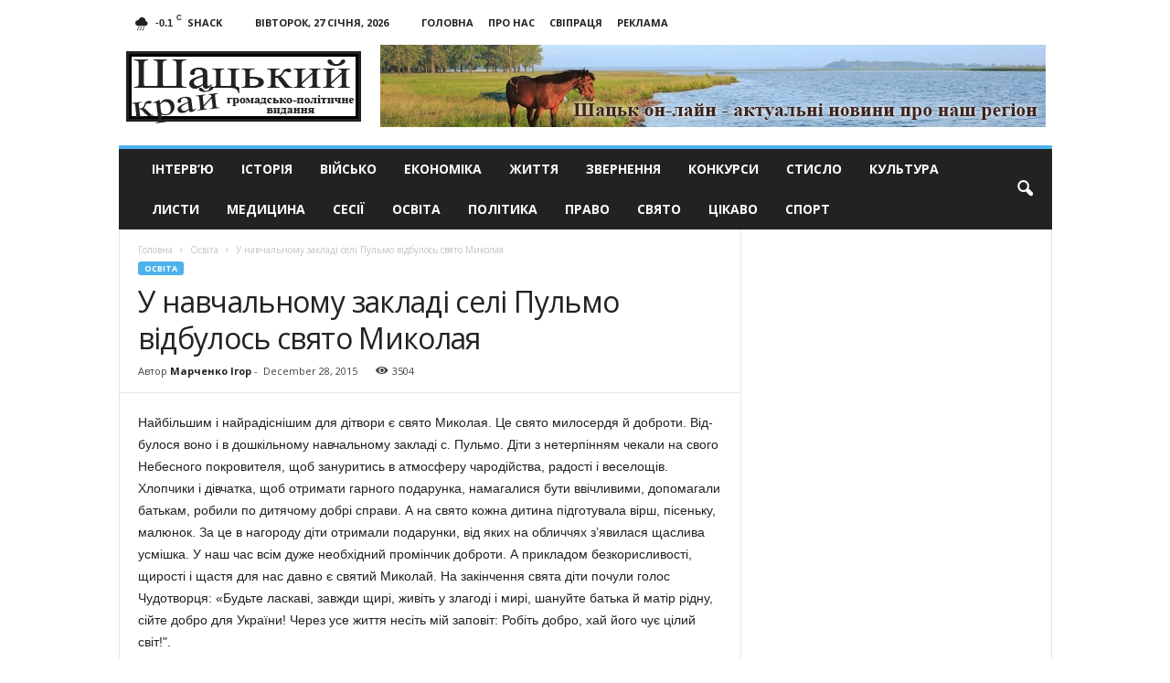

--- FILE ---
content_type: text/html; charset=utf-8
request_url: https://www.google.com/recaptcha/api2/aframe
body_size: 268
content:
<!DOCTYPE HTML><html><head><meta http-equiv="content-type" content="text/html; charset=UTF-8"></head><body><script nonce="bkDIuH1j1DtLbYyQb_fRNQ">/** Anti-fraud and anti-abuse applications only. See google.com/recaptcha */ try{var clients={'sodar':'https://pagead2.googlesyndication.com/pagead/sodar?'};window.addEventListener("message",function(a){try{if(a.source===window.parent){var b=JSON.parse(a.data);var c=clients[b['id']];if(c){var d=document.createElement('img');d.src=c+b['params']+'&rc='+(localStorage.getItem("rc::a")?sessionStorage.getItem("rc::b"):"");window.document.body.appendChild(d);sessionStorage.setItem("rc::e",parseInt(sessionStorage.getItem("rc::e")||0)+1);localStorage.setItem("rc::h",'1769542908318');}}}catch(b){}});window.parent.postMessage("_grecaptcha_ready", "*");}catch(b){}</script></body></html>